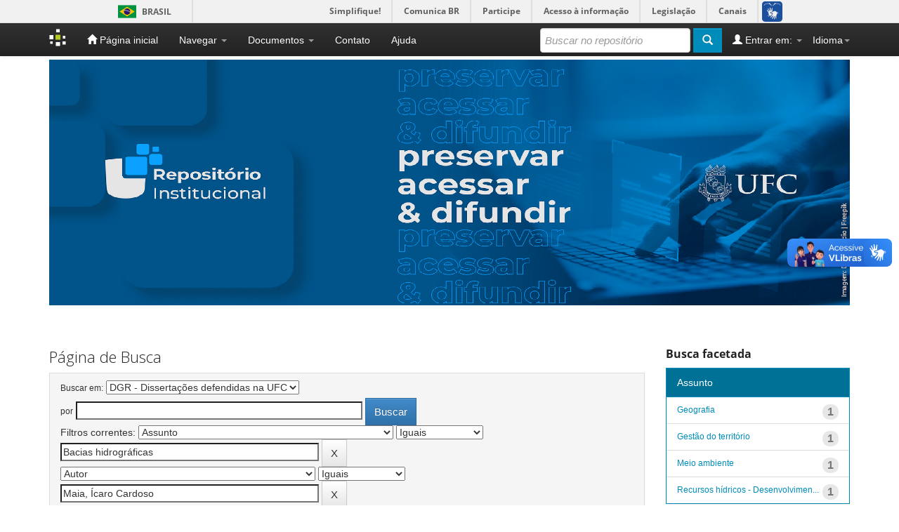

--- FILE ---
content_type: text/html;charset=UTF-8
request_url: https://repositorio.ufc.br/handle/riufc/370/simple-search?query=&sort_by=score&order=desc&rpp=10&filter_field_1=subject&filter_type_1=equals&filter_value_1=Bacias+hidrogr%C3%A1ficas&filter_field_2=author&filter_type_2=equals&filter_value_2=Maia%2C+%C3%8Dcaro+Cardoso&filter_field_3=subject&filter_type_3=equals&filter_value_3=Urbaniza%C3%A7%C3%A3o&filter_field_4=subject&filter_type_4=equals&filter_value_4=Bacias+hidrogr%C3%A1ficas+-+Cear%C3%A1&etal=0&filtername=available&filterquery=2014&filtertype=equals
body_size: 6483
content:


















<!DOCTYPE html>
<html>
    <head>
        <title>Repositório Institucional UFC: Página de Busca</title>
        <meta http-equiv="Content-Type" content="text/html; charset=UTF-8" />
        <meta name="Generator" content="DSpace 6.3" />
        <meta name="viewport" content="width=device-width, initial-scale=1.0">
        <link rel="shortcut icon" href="/favicon.ico" type="image/x-icon"/>
        <link rel="stylesheet" href="/static/css/jquery-ui-1.10.3.custom/redmond/jquery-ui-1.10.3.custom.css" type="text/css" />
        <link rel="stylesheet" href="/static/css/bootstrap/bootstrap.min.css" type="text/css" />
        <link rel="stylesheet" href="/static/css/bootstrap/bootstrap-theme.min.css" type="text/css" />
        <link rel="stylesheet" href="/static/css/bootstrap/dspace-theme.css" type="text/css" />

        <link rel="search" type="application/opensearchdescription+xml" href="/open-search/description.xml" title="DSpace"/>


        <script type='text/javascript' src="/static/js/jquery/jquery-1.10.2.min.js"></script>
        <script type='text/javascript' src='/static/js/jquery/jquery-ui-1.10.3.custom.min.js'></script>
                <script type='text/javascript' src='/static/js/bootstrap/bootstrap.min.js'></script>
        <script type='text/javascript' src='/static/js/holder.js'></script>
        <script type="text/javascript" src="/utils.js"></script>
        <script type="text/javascript" src="/static/js/choice-support.js"> </script>

        
        <script defer="defer" src="//barra.brasil.gov.br/barra.js" type="text/javascript"></script>

        


    
    

        

    
        <script type="text/javascript">
	var jQ = jQuery.noConflict();
	jQ(document).ready(function() {
		jQ( "#spellCheckQuery").click(function(){
			jQ("#query").val(jQ(this).attr('data-spell'));
			jQ("#main-query-submit").click();
		});
		jQ( "#filterquery" )
			.autocomplete({
				source: function( request, response ) {
					jQ.ajax({
						url: "/json/discovery/autocomplete?query=&filter_field_1=subject&filter_type_1=equals&filter_value_1=Bacias+hidrogr%C3%A1ficas&filter_field_2=author&filter_type_2=equals&filter_value_2=Maia%2C+%C3%8Dcaro+Cardoso&filter_field_3=subject&filter_type_3=equals&filter_value_3=Urbaniza%C3%A7%C3%A3o&filter_field_4=subject&filter_type_4=equals&filter_value_4=Bacias+hidrogr%C3%A1ficas+-+Cear%C3%A1&filter_field_5=available&filter_type_5=equals&filter_value_5=2014",
						dataType: "json",
						cache: false,
						data: {
							auto_idx: jQ("#filtername").val(),
							auto_query: request.term,
							auto_sort: 'count',
							auto_type: jQ("#filtertype").val(),
							location: 'riufc/370'	
						},
						success: function( data ) {
							response( jQ.map( data.autocomplete, function( item ) {
								var tmp_val = item.authorityKey;
								if (tmp_val == null || tmp_val == '')
								{
									tmp_val = item.displayedValue;
								}
								return {
									label: item.displayedValue + " (" + item.count + ")",
									value: tmp_val
								};
							}))			
						}
					})
				}
			});
	});
	function validateFilters() {
		return document.getElementById("filterquery").value.length > 0;
	}
</script>
    


<!-- HTML5 shim and Respond.js IE8 support of HTML5 elements and media queries -->
<!--[if lt IE 9]>
  <script src="/static/js/html5shiv.js"></script>
  <script src="/static/js/respond.min.js"></script>
<![endif]-->
    </head>

    
    
    <body class="undernavigation">
<a class="sr-only" href="#content">Skip navigation</a>
<header class="navbar navbar-inverse navbar-fixed-top">

      
      <div id="barra-brasil">
        <ul id="menu-barra-temp">
            <li class="list-barra">
                <a class="info-barra" href="http://brasil.gov.br">Portal do Governo Brasileiro</a>
            </li>
            <li>
                <a class="info-barra" href="http://epwg.governoeletronico.gov.br/barra/atualize.html">Atualize sua Barra de Governo</a>
            </li>
        </ul>
              </div>
      


            <div class="container">
                

























       <div class="navbar-header">
         <button type="button" class="navbar-toggle" data-toggle="collapse" data-target=".navbar-collapse">
           <span class="icon-bar"></span>
           <span class="icon-bar"></span>
           <span class="icon-bar"></span>
         </button>
         <a class="navbar-brand" href="/"><img height="25" src="/image/dspace-logo-only.png" alt="DSpace logo" /></a>
       </div>
       <nav class="collapse navbar-collapse bs-navbar-collapse" role="navigation">
         <ul class="nav navbar-nav">
           <li class=""><a href="/"><span class="glyphicon glyphicon-home"></span> Página inicial</a></li>
           <li class="dropdown">
             <a href="#" class="dropdown-toggle" data-toggle="dropdown">Navegar <b class="caret"></b></a>
             <ul class="dropdown-menu">
               <li><a href="/community-list">Comunidades e coleções</a></li>
				<li class="divider" style="background-color:white;"></li>
        <li class="dropdown-header" style="color:white;font-weight:bold;">Navegar nos Itens por:</li>
				
				
				
				      			<li><a href="/browse?type=dateissued">Data do documento</a></li>
					
				      			<li><a href="/browse?type=author">Autores</a></li>
					
				      			<li><a href="/browse?type=title">Título</a></li>
					
				      			<li><a href="/browse?type=subject">Assunto</a></li>
					
				      			<li><a href="/browse?type=type">Tipo do Documento</a></li>
					
				      			<li><a href="/browse?type=cnpq">Áreas de Conhecimento - CNPq</a></li>
					
				      			<li><a href="/browse?type=access">Tipo de Acesso</a></li>
					
				    
				

            </ul>
          </li>

          <li class="dropdown">
             <a href="#" class="dropdown-toggle" data-toggle="dropdown">Documentos <b class="caret"></b></a>
             <ul class="dropdown-menu">
                <!--
                <li><a href="https://docs.google.com/presentation/d/1recAHa2jZvTuvEaY9juvHWg2UtoTDDKGi4p7dE8GIlg/edit?usp=sharing">Apresentação da Mova Versão do Repositório Institucional da UFC: DSpace 6.3</a></li>
                <li><a href="/documentos/UFC_RIUFC_TutorialSubmissaoArquivo.pdf">Tutorial para Submissão de Arquivo no RI</a></li>
                <li><a href="/documentos/UFC_RIUFC_FormularioDeSolicitacaoDeSubstituicaoOuEmbargoOuExclusaoDeArquivo_2023.docx">Formulário de Solicitação de Substituição, Embargo ou Exclusão de Arquivo no RI</a></li>
                <li><a href="/documentos/UFC_RIUFC_TermoAutorizacaoParaDisponibilizarDocumentosDigitais_2023.docx">Termo de Autorização para Disponibilizar Documentos Digitais</a></li>
                <li><a href="/documentos/UFC_CONSUNI_Resolucao05_2023.pdf">Política Institucional de Informação</a></li>
                -->
                <li><a href="https://docs.google.com/presentation/d/10lwHAkYfizm3TXg30x2iwQc0-v6eOv3O5-NF4U1xPro/edit?usp=sharing">Tutorial para depósito de TCC, dissertação e tese no repositório</a></li>
                <li><a href="https://docs.google.com/presentation/d/1ButAcf9tWCkgWyu5mYouMjLb2hTpbPGti_Lm527MVfA/edit?usp=sharing">Tutorial para depósito de outros tipos de documentos no repositório</a></li>
                <li><a href="https://docs.google.com/document/d/1FyMuZhK_MO9sH--2g3i75C87kGl2J7Ra/edit?usp=sharing&ouid=108614381279947671314&rtpof=true&sd=true">Termo de Autorização para Disponibilizar Documentos Digitais</a></li>
                <li><a href="https://docs.google.com/document/d/1SjD0b1wNG2S_3jCLhm0RHQztayc2mfig/edit?usp=sharing&ouid=108614381279947671314&rtpof=true&sd=true">Formulário de Solicitação de Substituição, Embargo ou Exclusão de Arquivo no RI</a></li>
                <li><a href="/documentos/UFC_CONSUNI_Resolucao_05_2023_pdfa.pdf">Política de Informação Técnico-Científica do RI da UFC</a></li>
             </ul>
          </li>
          <li class=""><a target="_self" href="/feedback">Contato</a></li>
          <li class=""><script type="text/javascript">
<!-- Javascript starts here
document.write('<a href="#" onClick="var popupwin = window.open(\'/help/index.html\',\'dspacepopup\',\'height=600,width=550,resizable,scrollbars\');popupwin.focus();return false;">Ajuda<\/a>');
// -->
</script><noscript><a href="/help/index.html" target="dspacepopup">Ajuda</a></noscript></li>
       </ul>

 
    <div class="nav navbar-nav navbar-right">
	 <ul class="nav navbar-nav navbar-right">
      <li class="dropdown">
       <a href="#" class="dropdown-toggle" data-toggle="dropdown">Idioma<b class="caret"></b></a>
        <ul class="dropdown-menu">
 
      <li>
        <a onclick="javascript:document.repost.locale.value='es';
                  document.repost.submit();" href="https://repositorio.ufc.br/handle/riufc/370/simple-search?locale=es">
         español
       </a>
      </li>
 
      <li>
        <a onclick="javascript:document.repost.locale.value='en';
                  document.repost.submit();" href="https://repositorio.ufc.br/handle/riufc/370/simple-search?locale=en">
         English
       </a>
      </li>
 
      <li>
        <a onclick="javascript:document.repost.locale.value='pt_BR';
                  document.repost.submit();" href="https://repositorio.ufc.br/handle/riufc/370/simple-search?locale=pt_BR">
         português
       </a>
      </li>
 
     </ul>
    </li>
    </ul>
  </div>
 
 
       <div class="nav navbar-nav navbar-right">
		<ul class="nav navbar-nav navbar-right">
         <li class="dropdown">
         
             <a href="#" class="dropdown-toggle" data-toggle="dropdown"><span class="glyphicon glyphicon-user"></span> Entrar em: <b class="caret"></b></a>
	             
             <ul class="dropdown-menu">
               <li><a href="/mydspace">Meu espaço</a></li>
               <li><a href="/subscribe">Receber atualizações<br/> por e-mail</a></li>
               <li><a href="/profile">Editar perfil</a></li>

		
             </ul>
           </li>
          </ul>
          
	
	<form method="get" action="/simple-search" class="navbar-form navbar-right">
	    <div class="form-group">
          <input type="text" class="form-control" placeholder="Buscar no repositório" name="query" id="tequery" size="25"/>
        </div>
        <button type="submit" class="btn btn-primary"><span class="glyphicon glyphicon-search"></span></button>

	</form></div>
    </nav>

            </div>

</header>

<main id="content" role="main">
<div class="container banner">
    <div class="row">
        
        <div class="col-md-12 brand">
            
            
            <img style="margin:0; padding:0; width:100%;" src="/image/riufc_repositorio.png" alt="RIUFC logo" />
        </div>
    </div>
</div>
<br/>



<div class="container" style="display:none;">
    





<ol class="breadcrumb btn-success">
    

  <li><a href="/">Repositório Institucional UFC</a></li>

</ol>

    </div>




<div class="container">

    <div class="row">
    <div class="col-md-9">








































    

<h2>Página de Busca</h2>

<div class="discovery-search-form panel panel-default">
    
	<div class="discovery-query panel-heading">
    <form action="simple-search" method="get">
        <label for="tlocation">
         	Buscar em:
        </label>
        <select name="location" id="tlocation">

            <option value="/">Todo o repositório</option>

            <option value="riufc/58" >
                CC - Centro de Ciências
            </option>

            <option value="riufc/366" >
                DGR - Departamento de Geografia
            </option>

            <option value="riufc/370" selected="selected">
                DGR - Dissertações defendidas na UFC
            </option>

        </select><br/>
        <label for="query">por</label>
        <input type="text" size="50" id="query" name="query" value=""/>
        <input type="submit" id="main-query-submit" class="btn btn-primary" value="Buscar" />
                  
        <input type="hidden" value="10" name="rpp" />
        <input type="hidden" value="score" name="sort_by" />
        <input type="hidden" value="desc" name="order" />
                                
		<div class="discovery-search-appliedFilters">
		<span>Filtros correntes:</span>
		
			    <select id="filter_field_1" name="filter_field_1">
				<option value="type">Tipo de Documento</option><option value="abstract">Resumo ou Abstract</option><option value="cnpq">CNPq</option><option value="title">Título</option><option value="author">Autor</option><option value="subject" selected="selected">Assunto</option><option value="dateIssued">Data do documento</option><option value="available">Liberação para Acesso</option><option value="access">Acesso</option><option value="publisher">Instituição</option><option value="sponsorship">Patrocinador(es) / Agência(s) de Fomento / Acordo(s)</option><option value="format">Formato do Arquivo</option><option value="all">Todos os campos</option>
				</select>
				<select id="filter_type_1" name="filter_type_1">
				<option value="equals" selected="selected">Iguais</option><option value="contains">Contém</option><option value="authority">Identificado</option><option value="notequals">Diferentes</option><option value="notcontains">Não contém</option><option value="notauthority">Não identificado</option>
				</select>
				<input type="text" id="filter_value_1" name="filter_value_1" value="Bacias&#x20;hidrográficas" size="45"/>
				<input class="btn btn-default" type="submit" id="submit_filter_remove_1" name="submit_filter_remove_1" value="X" />
				<br/>
				
			    <select id="filter_field_2" name="filter_field_2">
				<option value="type">Tipo de Documento</option><option value="abstract">Resumo ou Abstract</option><option value="cnpq">CNPq</option><option value="title">Título</option><option value="author" selected="selected">Autor</option><option value="subject">Assunto</option><option value="dateIssued">Data do documento</option><option value="available">Liberação para Acesso</option><option value="access">Acesso</option><option value="publisher">Instituição</option><option value="sponsorship">Patrocinador(es) / Agência(s) de Fomento / Acordo(s)</option><option value="format">Formato do Arquivo</option><option value="all">Todos os campos</option>
				</select>
				<select id="filter_type_2" name="filter_type_2">
				<option value="equals" selected="selected">Iguais</option><option value="contains">Contém</option><option value="authority">Identificado</option><option value="notequals">Diferentes</option><option value="notcontains">Não contém</option><option value="notauthority">Não identificado</option>
				</select>
				<input type="text" id="filter_value_2" name="filter_value_2" value="Maia,&#x20;Ícaro&#x20;Cardoso" size="45"/>
				<input class="btn btn-default" type="submit" id="submit_filter_remove_2" name="submit_filter_remove_2" value="X" />
				<br/>
				
			    <select id="filter_field_3" name="filter_field_3">
				<option value="type">Tipo de Documento</option><option value="abstract">Resumo ou Abstract</option><option value="cnpq">CNPq</option><option value="title">Título</option><option value="author">Autor</option><option value="subject" selected="selected">Assunto</option><option value="dateIssued">Data do documento</option><option value="available">Liberação para Acesso</option><option value="access">Acesso</option><option value="publisher">Instituição</option><option value="sponsorship">Patrocinador(es) / Agência(s) de Fomento / Acordo(s)</option><option value="format">Formato do Arquivo</option><option value="all">Todos os campos</option>
				</select>
				<select id="filter_type_3" name="filter_type_3">
				<option value="equals" selected="selected">Iguais</option><option value="contains">Contém</option><option value="authority">Identificado</option><option value="notequals">Diferentes</option><option value="notcontains">Não contém</option><option value="notauthority">Não identificado</option>
				</select>
				<input type="text" id="filter_value_3" name="filter_value_3" value="Urbanização" size="45"/>
				<input class="btn btn-default" type="submit" id="submit_filter_remove_3" name="submit_filter_remove_3" value="X" />
				<br/>
				
			    <select id="filter_field_4" name="filter_field_4">
				<option value="type">Tipo de Documento</option><option value="abstract">Resumo ou Abstract</option><option value="cnpq">CNPq</option><option value="title">Título</option><option value="author">Autor</option><option value="subject" selected="selected">Assunto</option><option value="dateIssued">Data do documento</option><option value="available">Liberação para Acesso</option><option value="access">Acesso</option><option value="publisher">Instituição</option><option value="sponsorship">Patrocinador(es) / Agência(s) de Fomento / Acordo(s)</option><option value="format">Formato do Arquivo</option><option value="all">Todos os campos</option>
				</select>
				<select id="filter_type_4" name="filter_type_4">
				<option value="equals" selected="selected">Iguais</option><option value="contains">Contém</option><option value="authority">Identificado</option><option value="notequals">Diferentes</option><option value="notcontains">Não contém</option><option value="notauthority">Não identificado</option>
				</select>
				<input type="text" id="filter_value_4" name="filter_value_4" value="Bacias&#x20;hidrográficas&#x20;-&#x20;Ceará" size="45"/>
				<input class="btn btn-default" type="submit" id="submit_filter_remove_4" name="submit_filter_remove_4" value="X" />
				<br/>
				
			    <select id="filter_field_5" name="filter_field_5">
				<option value="type">Tipo de Documento</option><option value="abstract">Resumo ou Abstract</option><option value="cnpq">CNPq</option><option value="title">Título</option><option value="author">Autor</option><option value="subject">Assunto</option><option value="dateIssued">Data do documento</option><option value="available" selected="selected">Liberação para Acesso</option><option value="access">Acesso</option><option value="publisher">Instituição</option><option value="sponsorship">Patrocinador(es) / Agência(s) de Fomento / Acordo(s)</option><option value="format">Formato do Arquivo</option><option value="all">Todos os campos</option>
				</select>
				<select id="filter_type_5" name="filter_type_5">
				<option value="equals" selected="selected">Iguais</option><option value="contains">Contém</option><option value="authority">Identificado</option><option value="notequals">Diferentes</option><option value="notcontains">Não contém</option><option value="notauthority">Não identificado</option>
				</select>
				<input type="text" id="filter_value_5" name="filter_value_5" value="2014" size="45"/>
				<input class="btn btn-default" type="submit" id="submit_filter_remove_5" name="submit_filter_remove_5" value="X" />
				<br/>
				
		</div>

<a class="btn btn-default" href="/simple-search">Limpar busca</a>	
		</form>
		</div>

		<div class="discovery-search-filters panel-body">
		<h5>Adicionar filtros:</h5>
		<p class="discovery-search-filters-hint">Utilizar filtros para refinar o resultado de busca.</p>
		<form action="simple-search" method="get">
		<input type="hidden" value="riufc&#x2F;370" name="location" />
		<input type="hidden" value="" name="query" />
		
				    <input type="hidden" id="filter_field_1" name="filter_field_1" value="subject" />
					<input type="hidden" id="filter_type_1" name="filter_type_1" value="equals" />
					<input type="hidden" id="filter_value_1" name="filter_value_1" value="Bacias&#x20;hidrográficas" />
					
				    <input type="hidden" id="filter_field_2" name="filter_field_2" value="author" />
					<input type="hidden" id="filter_type_2" name="filter_type_2" value="equals" />
					<input type="hidden" id="filter_value_2" name="filter_value_2" value="Maia,&#x20;Ícaro&#x20;Cardoso" />
					
				    <input type="hidden" id="filter_field_3" name="filter_field_3" value="subject" />
					<input type="hidden" id="filter_type_3" name="filter_type_3" value="equals" />
					<input type="hidden" id="filter_value_3" name="filter_value_3" value="Urbanização" />
					
				    <input type="hidden" id="filter_field_4" name="filter_field_4" value="subject" />
					<input type="hidden" id="filter_type_4" name="filter_type_4" value="equals" />
					<input type="hidden" id="filter_value_4" name="filter_value_4" value="Bacias&#x20;hidrográficas&#x20;-&#x20;Ceará" />
					
				    <input type="hidden" id="filter_field_5" name="filter_field_5" value="available" />
					<input type="hidden" id="filter_type_5" name="filter_type_5" value="equals" />
					<input type="hidden" id="filter_value_5" name="filter_value_5" value="2014" />
					
		<select id="filtername" name="filtername">
		<option value="type">Tipo de Documento</option><option value="abstract">Resumo ou Abstract</option><option value="cnpq">CNPq</option><option value="title">Título</option><option value="author">Autor</option><option value="subject">Assunto</option><option value="dateIssued">Data do documento</option><option value="available">Liberação para Acesso</option><option value="access">Acesso</option><option value="publisher">Instituição</option><option value="sponsorship">Patrocinador(es) / Agência(s) de Fomento / Acordo(s)</option><option value="format">Formato do Arquivo</option><option value="all">Todos os campos</option>
		</select>
		<select id="filtertype" name="filtertype">
		<option value="equals">Iguais</option><option value="contains">Contém</option><option value="authority">Identificado</option><option value="notequals">Diferentes</option><option value="notcontains">Não contém</option><option value="notauthority">Não identificado</option>
		</select>
		<input type="text" id="filterquery" name="filterquery" size="45" required="required" />
		<input type="hidden" value="10" name="rpp" />
		<input type="hidden" value="score" name="sort_by" />
		<input type="hidden" value="desc" name="order" />
		<input class="btn btn-default" type="submit" value="Adicionar" onclick="return validateFilters()" />
		</form>
		</div>        

        
   <div class="discovery-pagination-controls panel-footer">
   <form action="simple-search" method="get">
   <input type="hidden" value="riufc&#x2F;370" name="location" />
   <input type="hidden" value="" name="query" />
	
				    <input type="hidden" id="filter_field_1" name="filter_field_1" value="subject" />
					<input type="hidden" id="filter_type_1" name="filter_type_1" value="equals" />
					<input type="hidden" id="filter_value_1" name="filter_value_1" value="Bacias&#x20;hidrográficas" />
					
				    <input type="hidden" id="filter_field_2" name="filter_field_2" value="author" />
					<input type="hidden" id="filter_type_2" name="filter_type_2" value="equals" />
					<input type="hidden" id="filter_value_2" name="filter_value_2" value="Maia,&#x20;Ícaro&#x20;Cardoso" />
					
				    <input type="hidden" id="filter_field_3" name="filter_field_3" value="subject" />
					<input type="hidden" id="filter_type_3" name="filter_type_3" value="equals" />
					<input type="hidden" id="filter_value_3" name="filter_value_3" value="Urbanização" />
					
				    <input type="hidden" id="filter_field_4" name="filter_field_4" value="subject" />
					<input type="hidden" id="filter_type_4" name="filter_type_4" value="equals" />
					<input type="hidden" id="filter_value_4" name="filter_value_4" value="Bacias&#x20;hidrográficas&#x20;-&#x20;Ceará" />
					
				    <input type="hidden" id="filter_field_5" name="filter_field_5" value="available" />
					<input type="hidden" id="filter_type_5" name="filter_type_5" value="equals" />
					<input type="hidden" id="filter_value_5" name="filter_value_5" value="2014" />
						
           <label for="rpp">Resultados/Página</label>
           <select name="rpp" id="rpp">

                   <option value="5" >5</option>

                   <option value="10" selected="selected">10</option>

                   <option value="15" >15</option>

                   <option value="20" >20</option>

                   <option value="25" >25</option>

                   <option value="30" >30</option>

                   <option value="35" >35</option>

                   <option value="40" >40</option>

                   <option value="45" >45</option>

                   <option value="50" >50</option>

                   <option value="55" >55</option>

                   <option value="60" >60</option>

                   <option value="65" >65</option>

                   <option value="70" >70</option>

                   <option value="75" >75</option>

                   <option value="80" >80</option>

                   <option value="85" >85</option>

                   <option value="90" >90</option>

                   <option value="95" >95</option>

                   <option value="100" >100</option>

           </select>
           &nbsp;|&nbsp;

               <label for="sort_by">Ordenar registros por</label>
               <select name="sort_by" id="sort_by">
                   <option value="score">Relevância</option>
 <option value="dc.author_sort" >Autor</option> <option value="dc.date.issued_dt" >Data de Publicação</option> <option value="dc.type_sort" >Autor</option> <option value="dc.title_sort" >Título</option>
               </select>

           <label for="order">Ordenar</label>
           <select name="order" id="order">
               <option value="ASC" >Crescente</option>
               <option value="DESC" selected="selected">Descendente</option>
           </select>
           <label for="etal">Registro(s)</label>
           <select name="etal" id="etal">

               <option value="0" selected="selected">Todos</option>
<option value="1" >1</option>
                       <option value="5" >5</option>

                       <option value="10" >10</option>

                       <option value="15" >15</option>

                       <option value="20" >20</option>

                       <option value="25" >25</option>

                       <option value="30" >30</option>

                       <option value="35" >35</option>

                       <option value="40" >40</option>

                       <option value="45" >45</option>

                       <option value="50" >50</option>

           </select>
           <input class="btn btn-default" type="submit" name="submit_search" value="Atualizar" />


</form>
   </div>
</div>   

<hr/>
<div class="discovery-result-pagination row">

    
	<div class="alert alert-info">Resultado 1-1 de 1.</div>
    <ul class="pagination pull-right">
	<li class="disabled"><span>Anterior</span></li>
	
	<li class="active"><span>1</span></li>

	<li class="disabled"><span>Próximo</span></li>
	</ul>
<!-- give a content to the div -->
</div>
<div class="discovery-result-results">





    <div class="panel panel-info">
    <div class="panel-heading">Conjunto de itens:</div>
    <table align="center" class="table" summary="This table browses all dspace content">
<colgroup><col width="10%" /><col width="40%" /><col width="40%" /><col width="10%" /></colgroup>
<tr>
<th id="t1" class="oddRowEvenCol">Data do documento</th><th id="t2" class="oddRowOddCol">Título</th><th id="t3" class="oddRowEvenCol">Autor(es)</th><th id="t4" class="oddRowOddCol">Tipo</th></tr><tr><td headers="t1" nowrap="nowrap" align="right">2010</td><td headers="t2" ><a href="/handle/riufc/7908">A&#x20;transfiguração&#x20;das&#x20;paisagens&#x20;da&#x20;bacia&#x20;hidrográfica&#x20;do&#x20;Rio&#x20;Maranguapinho&#x20;no&#x20;município&#x20;de&#x20;Maranguape&#x20;–&#x20;CE</a></td><td headers="t3" ><em>Maia,&#x20;Ícaro&#x20;Cardoso</em></td><td headers="t4" ><em><a href="/browse?type=type&amp;value=Disserta%C3%A7%C3%A3o&amp;value_lang=pt_BR">Dissertação</a></em></td></tr>
</table>

    </div>

</div>
















            

	</div>
	<div class="col-md-3">
                    


<h3 class="facets">Busca facetada</h3>
<div id="facets" class="facetsBox">

<div id="facet_subject" class="panel panel-success">
	    <div class="panel-heading">Assunto</div>
	    <ul class="list-group"><li class="list-group-item"><span class="badge">1</span> <a href="/handle/riufc/370/simple-search?query=&amp;sort_by=score&amp;order=desc&amp;rpp=10&amp;filter_field_1=subject&amp;filter_type_1=equals&amp;filter_value_1=Bacias+hidrogr%C3%A1ficas&amp;filter_field_2=author&amp;filter_type_2=equals&amp;filter_value_2=Maia%2C+%C3%8Dcaro+Cardoso&amp;filter_field_3=subject&amp;filter_type_3=equals&amp;filter_value_3=Urbaniza%C3%A7%C3%A3o&amp;filter_field_4=subject&amp;filter_type_4=equals&amp;filter_value_4=Bacias+hidrogr%C3%A1ficas+-+Cear%C3%A1&amp;filter_field_5=available&amp;filter_type_5=equals&amp;filter_value_5=2014&amp;etal=0&amp;filtername=subject&amp;filterquery=Geografia&amp;filtertype=equals"
                title="Filtrado por Geografia">
                Geografia</a></li><li class="list-group-item"><span class="badge">1</span> <a href="/handle/riufc/370/simple-search?query=&amp;sort_by=score&amp;order=desc&amp;rpp=10&amp;filter_field_1=subject&amp;filter_type_1=equals&amp;filter_value_1=Bacias+hidrogr%C3%A1ficas&amp;filter_field_2=author&amp;filter_type_2=equals&amp;filter_value_2=Maia%2C+%C3%8Dcaro+Cardoso&amp;filter_field_3=subject&amp;filter_type_3=equals&amp;filter_value_3=Urbaniza%C3%A7%C3%A3o&amp;filter_field_4=subject&amp;filter_type_4=equals&amp;filter_value_4=Bacias+hidrogr%C3%A1ficas+-+Cear%C3%A1&amp;filter_field_5=available&amp;filter_type_5=equals&amp;filter_value_5=2014&amp;etal=0&amp;filtername=subject&amp;filterquery=Gest%C3%A3o+do+territ%C3%B3rio&amp;filtertype=equals"
                title="Filtrado por Gestão do território">
                Gestão do território</a></li><li class="list-group-item"><span class="badge">1</span> <a href="/handle/riufc/370/simple-search?query=&amp;sort_by=score&amp;order=desc&amp;rpp=10&amp;filter_field_1=subject&amp;filter_type_1=equals&amp;filter_value_1=Bacias+hidrogr%C3%A1ficas&amp;filter_field_2=author&amp;filter_type_2=equals&amp;filter_value_2=Maia%2C+%C3%8Dcaro+Cardoso&amp;filter_field_3=subject&amp;filter_type_3=equals&amp;filter_value_3=Urbaniza%C3%A7%C3%A3o&amp;filter_field_4=subject&amp;filter_type_4=equals&amp;filter_value_4=Bacias+hidrogr%C3%A1ficas+-+Cear%C3%A1&amp;filter_field_5=available&amp;filter_type_5=equals&amp;filter_value_5=2014&amp;etal=0&amp;filtername=subject&amp;filterquery=Meio+ambiente&amp;filtertype=equals"
                title="Filtrado por Meio ambiente">
                Meio ambiente</a></li><li class="list-group-item"><span class="badge">1</span> <a href="/handle/riufc/370/simple-search?query=&amp;sort_by=score&amp;order=desc&amp;rpp=10&amp;filter_field_1=subject&amp;filter_type_1=equals&amp;filter_value_1=Bacias+hidrogr%C3%A1ficas&amp;filter_field_2=author&amp;filter_type_2=equals&amp;filter_value_2=Maia%2C+%C3%8Dcaro+Cardoso&amp;filter_field_3=subject&amp;filter_type_3=equals&amp;filter_value_3=Urbaniza%C3%A7%C3%A3o&amp;filter_field_4=subject&amp;filter_type_4=equals&amp;filter_value_4=Bacias+hidrogr%C3%A1ficas+-+Cear%C3%A1&amp;filter_field_5=available&amp;filter_type_5=equals&amp;filter_value_5=2014&amp;etal=0&amp;filtername=subject&amp;filterquery=Recursos+h%C3%ADdricos+-+Desenvolvimento+-+Aspectos+ambientais&amp;filtertype=equals"
                title="Filtrado por Recursos hídricos - Desenvolvimento - Aspectos ambientais">
                Recursos hídricos - Desenvolvimen...</a></li></ul></div><div id="facet_type" class="panel panel-success">
	    <div class="panel-heading">Tipo de Documento</div>
	    <ul class="list-group"><li class="list-group-item"><span class="badge">1</span> <a href="/handle/riufc/370/simple-search?query=&amp;sort_by=score&amp;order=desc&amp;rpp=10&amp;filter_field_1=subject&amp;filter_type_1=equals&amp;filter_value_1=Bacias+hidrogr%C3%A1ficas&amp;filter_field_2=author&amp;filter_type_2=equals&amp;filter_value_2=Maia%2C+%C3%8Dcaro+Cardoso&amp;filter_field_3=subject&amp;filter_type_3=equals&amp;filter_value_3=Urbaniza%C3%A7%C3%A3o&amp;filter_field_4=subject&amp;filter_type_4=equals&amp;filter_value_4=Bacias+hidrogr%C3%A1ficas+-+Cear%C3%A1&amp;filter_field_5=available&amp;filter_type_5=equals&amp;filter_value_5=2014&amp;etal=0&amp;filtername=type&amp;filterquery=Disserta%C3%A7%C3%A3o&amp;filtertype=equals"
                title="Filtrado por Dissertação">
                Dissertação</a></li></ul></div><div id="facet_dateIssued" class="panel panel-success">
	    <div class="panel-heading">Data de Publicação</div>
	    <ul class="list-group"><li class="list-group-item"><span class="badge">1</span> <a href="/handle/riufc/370/simple-search?query=&amp;sort_by=score&amp;order=desc&amp;rpp=10&amp;filter_field_1=subject&amp;filter_type_1=equals&amp;filter_value_1=Bacias+hidrogr%C3%A1ficas&amp;filter_field_2=author&amp;filter_type_2=equals&amp;filter_value_2=Maia%2C+%C3%8Dcaro+Cardoso&amp;filter_field_3=subject&amp;filter_type_3=equals&amp;filter_value_3=Urbaniza%C3%A7%C3%A3o&amp;filter_field_4=subject&amp;filter_type_4=equals&amp;filter_value_4=Bacias+hidrogr%C3%A1ficas+-+Cear%C3%A1&amp;filter_field_5=available&amp;filter_type_5=equals&amp;filter_value_5=2014&amp;etal=0&amp;filtername=dateIssued&amp;filterquery=2010&amp;filtertype=equals"
                title="Filtrado por 2010">
                2010</a></li></ul></div>

</div>


    </div>
    </div>       

</div>
</main>
            
    <footer class="navbar navbar-inverse navbar-bottom">
       
       <div id="designedby" class="container text-muted">
        
             <img style="margin:0; padding:0; width:100%;" src="/image/riufc_rodape.png" alt="Rodapé Repositório" />
        
            </div>
    </footer>
    </body>
</html>

